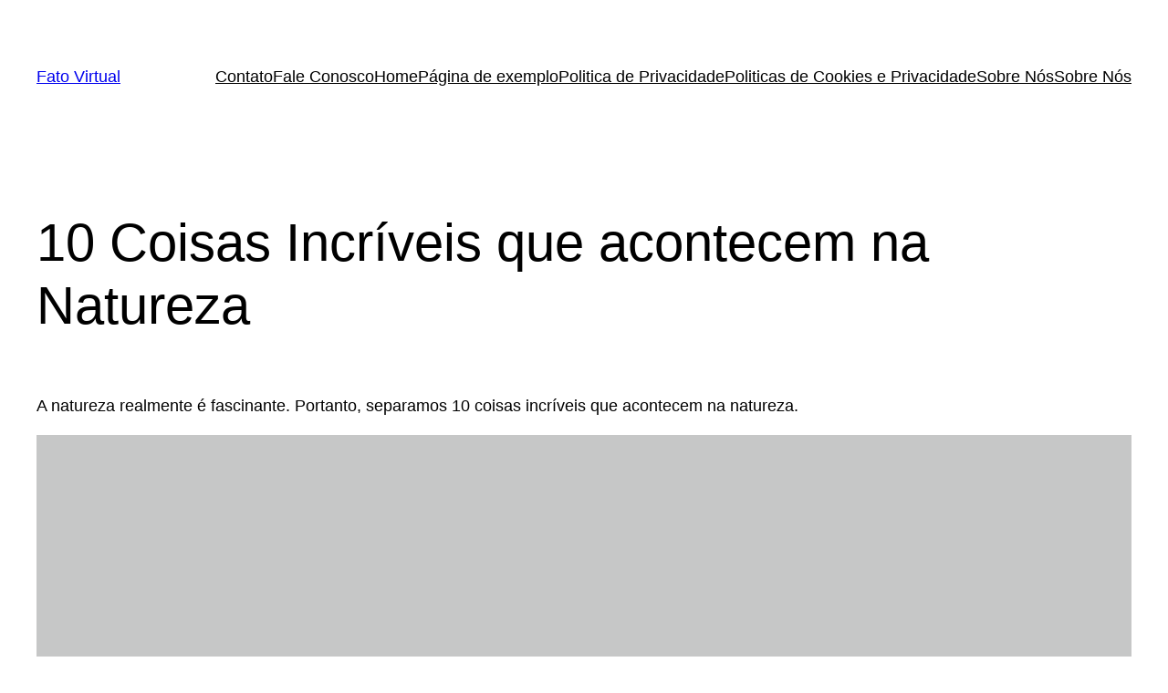

--- FILE ---
content_type: text/html; charset=utf-8
request_url: https://www.google.com/recaptcha/api2/aframe
body_size: 246
content:
<!DOCTYPE HTML><html><head><meta http-equiv="content-type" content="text/html; charset=UTF-8"></head><body><script nonce="Tq2sCgLszoX2BresjOti1g">/** Anti-fraud and anti-abuse applications only. See google.com/recaptcha */ try{var clients={'sodar':'https://pagead2.googlesyndication.com/pagead/sodar?'};window.addEventListener("message",function(a){try{if(a.source===window.parent){var b=JSON.parse(a.data);var c=clients[b['id']];if(c){var d=document.createElement('img');d.src=c+b['params']+'&rc='+(localStorage.getItem("rc::a")?sessionStorage.getItem("rc::b"):"");window.document.body.appendChild(d);sessionStorage.setItem("rc::e",parseInt(sessionStorage.getItem("rc::e")||0)+1);localStorage.setItem("rc::h",'1768662032555');}}}catch(b){}});window.parent.postMessage("_grecaptcha_ready", "*");}catch(b){}</script></body></html>